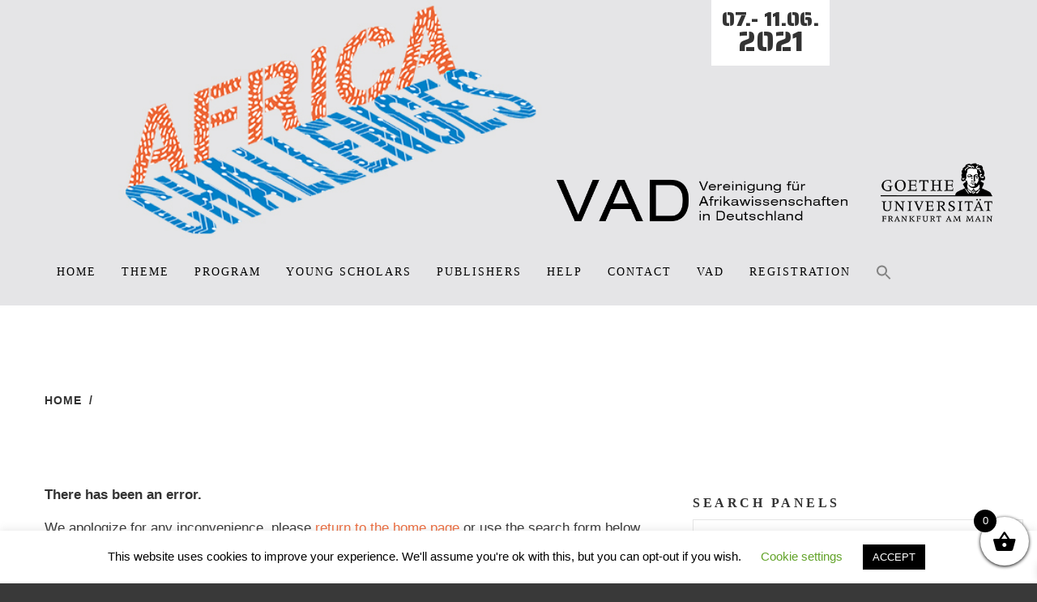

--- FILE ---
content_type: text/css
request_url: https://vad-africachallenges.de/wp-content/themes/VAD/style.css
body_size: -34
content:
/*--
    Theme Name: VAD-african-connections
    Theme URI: http://info.template-help.com/help/
    Description: A theme for Wordpress 4.4.x
    Author: Template_Help.com
    Author URI: http://info.template-help.com/help/
    Template: CherryFramework
    Version: 3.1.5
--*/

/* ----------------------------------------
	Please, You may put custom CSS here
---------------------------------------- */


--- FILE ---
content_type: text/css
request_url: https://vad-africachallenges.de/wp-content/themes/VAD/main-style.css
body_size: 6434
content:
@import url("../CherryFramework/style.css");
body { background:#393939; }
@media (max-width: 767px) {
	body { padding:0; }
}
.main-holder input[type="text"], .main-holder input[type="email"], .main-holder textarea {
	background:#fff;
	min-height:20px;
	margin:0;
	padding:12px 18px 12px 18px !important;
	border:1px solid #e5e5e5 !important;
	-webkit-border-radius:0;
	-moz-border-radius:0;
	border-radius:0;
	-webkit-box-shadow:none;
	-moz-box-shadow:none;
	box-shadow:none;
	resize:none;
	font-family:'Roboto', sans-serif;
	font-size:14px;
	font-weight:400;
	color:#ccc !important;
}
html.ie8 .main-holder input[type="text"], html.ie8 .main-holder input[type="email"], html.ie8 .main-holder textarea { line-height:20px; }
.main-holder input[type="submit"], .main-holder input[type="reset"] {
	background:url(images/line.gif) repeat-x 0% 80%;
	height:46px;
	margin:0 15px 0 0;
	padding:0;
	letter-spacing:1.5px;
	border:none;
	-webkit-border-radius:0;
	-moz-border-radius:0;
	border-radius:0;
	-webkit-box-shadow:none;
	-moz-box-shadow:none;
	box-shadow:none;
	-webkit-transition:0.4s;
	-moz-transition:0.4s;
	-o-transition:0.4s;
	transition:0.4s;
	font-family:'Roboto Condensed', sans-serif;
	font-size:14px;
	font-weight:400;
	text-shadow:none;
	text-transform:uppercase;
	color:#333;
}
.main-holder input[type="submit"]:focus, .main-holder input[type="reset"]:focus {
	background-position:0% 80%;
	-webkit-transition:0.4s;
	-moz-transition:0.4s;
	-o-transition:0.4s;
	transition:0.4s;
}
.main-holder input[type="submit"]:hover, .main-holder input[type="reset"]:hover {
	background-position:0% 22%;
	-webkit-transition:0.4s;
	-moz-transition:0.4s;
	-o-transition:0.4s;
	transition:0.4s;
}
@media (min-width: 980px) and (max-width: 1200px) {
	.main-holder .search-form input[type="text"] { width:175px; }
}
html.ie8 .main-holder .search-form input[type="text"] { width:175px; }
@media (min-width: 768px) and (max-width: 979px) {
	.main-holder .search-form input[type="text"] { width:100px; }
}
@media (max-width: 480px) {
	.main-holder .search-form input[type="text"] { width:150px; }
}
.main-holder .search-form input[type="submit"] { margin:0 0 0 15px; }
a {
	-webkit-transition:0.8s;
	-moz-transition:0.8s;
	-o-transition:0.8s;
	transition:0.8s;
}
a:hover {
	-webkit-transition:0.4s;
	-moz-transition:0.4s;
	-o-transition:0.4s;
	transition:0.4s;
	text-decoration:none;
}
h1 {
	position:relative;
	letter-spacing:3.5px;
	text-transform:uppercase;
}
h1:before {
	background:#333;
	display:block;
	width:100px;
	height:6px;
	overflow:hidden;
	position:absolute;
	top:-27px;
	left:1px;
	content:'';
}
h1 a {
	text-decoration:none;
	color:#333;
}
h1 a:before {
	background:#333;
	display:block;
	width:100px;
	height:6px;
	overflow:hidden;
	pointer-events:none;
	-webkit-transition:0.8s;
	-moz-transition:0.8s;
	-o-transition:0.8s;
	transition:0.8s;
	position:absolute;
	top:-27px;
	left:1px;
	content:'';
}
h1 a:focus {
	text-decoration:none;
	color:#333;
}
h1 a:focus:before {
	background:#333;
	-webkit-transition:0.4s;
	-moz-transition:0.4s;
	-o-transition:0.4s;
	transition:0.4s;
}
h1 a:hover {
	text-decoration:none;
	color:#e8be6c;
}
h1 a:hover:before {
	background:#e8be6c;
	-webkit-transition:0.4s;
	-moz-transition:0.4s;
	-o-transition:0.4s;
	transition:0.4s;
}
h2 {
	position:relative;
	margin-bottom:26px;
	letter-spacing:3.5px;
	text-transform:uppercase;
}
@media (max-width: 767px) {
	h2 {
		margin-top:60px;
		letter-spacing:2px;
	}
}
h2:before {
	background:#333;
	display:block;
	width:100px;
	height:6px;
	overflow:hidden;
	position:absolute;
	top:-27px;
	left:1px;
	content:'';
}
h2 a {
	text-decoration:none;
	color:#333;
}
h2 a:before {
	background:#333;
	display:block;
	width:100px;
	height:6px;
	overflow:hidden;
	pointer-events:none;
	-webkit-transition:0.8s;
	-moz-transition:0.8s;
	-o-transition:0.8s;
	transition:0.8s;
	position:absolute;
	top:-27px;
	left:1px;
	content:'';
}
h2 a:focus {
	text-decoration:none;
	color:#333;
}
h2 a:focus:before {
	background:#333;
	-webkit-transition:0.4s;
	-moz-transition:0.4s;
	-o-transition:0.4s;
	transition:0.4s;
}
h2 a:hover {
	text-decoration:none;
	color:#e8be6c;
}
h2 a:hover:before {
	background:#e8be6c;
	-webkit-transition:0.4s;
	-moz-transition:0.4s;
	-o-transition:0.4s;
	transition:0.4s;
}
h2 strong { font-weight:700; }
@media (min-width: 768px) and (max-width: 979px) {
	h2 strong {
		display:block;
		line-height:38px;
		font-size:38px;
	}
}
@media (max-width: 480px) {
	h2 strong {
		display:block;
		line-height:34px;
		font-size:34px;
	}
}
h3 {
	position:relative;
	letter-spacing:3.5px;
	text-transform:uppercase;
}
h3:before {
	background:#333;
	display:block;
	width:100px;
	height:6px;
	overflow:hidden;
	position:absolute;
	top:-27px;
	left:1px;
	content:'';
}
h3 a {
	text-decoration:none;
	color:#333;
}
h3 a:before {
	background:#333;
	display:block;
	width:100px;
	height:6px;
	overflow:hidden;
	pointer-events:none;
	-webkit-transition:0.8s;
	-moz-transition:0.8s;
	-o-transition:0.8s;
	transition:0.8s;
	position:absolute;
	top:-27px;
	left:1px;
	content:'';
}
h3 a:focus {
	text-decoration:none;
	color:#333;
}
h3 a:focus:before {
	background:#333;
	-webkit-transition:0.4s;
	-moz-transition:0.4s;
	-o-transition:0.4s;
	transition:0.4s;
}
h3 a:hover {
	text-decoration:none;
	color:#e8be6c;
}
h3 a:hover:before {
	background:#e8be6c;
	-webkit-transition:0.4s;
	-moz-transition:0.4s;
	-o-transition:0.4s;
	transition:0.4s;
}
h4 {
	margin-bottom:21px;
	letter-spacing:2px;
	text-transform:uppercase;
}
h4 a {
	text-decoration:none;
	color:#fff;
}
h4 a:focus {
	text-decoration:none;
	color:#fff;
}
h4 a:hover {
	text-decoration:none;
	color:#e8be6c;
}
h5 {
	letter-spacing:2px;
	text-transform:uppercase;
}
h5 a {
	text-decoration:none;
	color:#fff;
}
h5 a:focus {
	text-decoration:none;
	color:#fff;
}
h5 a:hover {
	text-decoration:none;
	color:#333;
}
h5 strong {
	display:block;
	line-height:30px;
	font-family:'Roboto Condensed', sans-serif;
	font-size:24px;
	font-weight:700;
	text-transform:uppercase;
	color:#cfcfcf;
}
@media (max-width: 767px) {
	h5 strong {
		letter-spacing:1px;
		line-height:24px;
		font-size:18px;
	}
}
p { margin:0 0 20px 0; }
img.alignleft { margin-right:24px; }
@media (max-width: 767px) {
	img.alignleft { max-width:50%; }
}
img.alignnone { margin-bottom:25px; }
@media (max-width: 767px) {
	img.alignnone {
		float:left;
		max-width:50%;
		margin:5px 20px 5px 0;
	}
}
.header {
	background:url(images/header.jpg) no-repeat 50% 0%;
	background-attachment:fixed;
	margin:0;
	padding:99px 0 0 0;
	border:none;
}
@media (max-width: 767px) {
	.header { padding:20px 20px 20px 20px; }
}
.header .search-form { margin:40px 0 0 0; }
.header .search-form form {
	background:#e8be6c;
	padding:0 18px 0 0;
}
.header .logo { margin:0 0 119px 0; }
@media (min-width: 768px) and (max-width: 979px) {
	.header .logo { width:100%; }
}
@media (max-width: 767px) {
	.header .logo { margin:0 0 40px 0; }
}
.header .logo img { margin:0 0 3px 0; }
.header .logo .logo_h__txt {
	margin:53px 0 -1px 0;
	letter-spacing:3px;
	text-transform:uppercase;
}
.header .logo .logo_h__txt:before { display:none; }
.header .logo .logo_h__txt a { text-decoration:none; }
.header .logo .logo_h__txt a:before { display:none; }
.header .logo .logo_h__txt a:focus {
	text-decoration:none;
	color:#fff;
}
.header .logo .logo_h__txt a:hover {
	text-decoration:none;
	color:#fff;
}
.header .logo .logo_tagline {
	position:relative;
	margin:0;
	padding:0 0 0 2px;
	letter-spacing:2px;
	line-height:20px;
	font-family:'Roboto Condensed', sans-serif;
	font-size:14px;
	font-weight:700;
	text-transform:uppercase;
	color:#fff;
}
.header .logo .logo_tagline:before {
	background:#fff;
	display:block;
	width:70px;
	height:6px;
	overflow:hidden;
	position:absolute;
	left:1px;
	bottom:-14px;
	content:'';
}
.header .nav__primary { margin:0; }
.header .nav__primary.isStuck {
	background:#334878;
	z-index:999;
}
.header .nav__primary.isStuck:before {
	background:#334878;
	width:10000px;
	height:47px;
	position:absolute;
	top:0;
	right:auto;
	bottom:0;
	left:-9999px;
	z-index:-1;
	content:'';
}
.header .nav__primary.isStuck:after {
	background:#334878;
	width:10000px;
	height:47px;
	position:absolute;
	top:0;
	right:auto;
	bottom:0;
	right:-9999px;
	z-index:-1;
	content:'';
}
.header .nav__primary .select-menu { font-size:13px; }
.header .nav__primary .sf-menu { float:none; }
.header .nav__primary .sf-menu ul {
	background:#fff;
	width:150px;
	padding:15px 0 15px 0;
	-webkit-box-shadow:0 0 5px rgba(0,0,0,0.5);
	-moz-box-shadow:0 0 5px rgba(0,0,0,0.5);
	box-shadow:0 0 5px rgba(0,0,0,0.5);
}
.header .nav__primary .sf-menu > li {
	background:none;
	margin:0 0 0 1px;
}
.header .nav__primary .sf-menu > li:first-child { margin:0; }
.header .nav__primary .sf-menu > li > a {
	padding:2px 40px 25px 40px;
	position:relative;
	-webkit-transition:0.8s;
	-moz-transition:0.8s;
	-o-transition:0.8s;
	transition:0.8s;
	border:none;
	letter-spacing:2px;
	text-transform:uppercase;
}
.header .nav__primary .sf-menu > li > a:before {
	background:#fff;
	display:block;
	-webkit-transition:0.8s;
	-moz-transition:0.8s;
	-o-transition:0.8s;
	transition:0.8s;
	position:absolute;
	top:100%;
	right:0;
	bottom:0;
	left:0;
	z-index:-1;
	content:'';
}
.header .nav__primary .sf-menu > li li {
	background:none;
	margin:1px 0 0 0;
}
.header .nav__primary .sf-menu > li li:first-child { margin:0; }
.header .nav__primary .sf-menu > li li a {
	padding:5px 10px;
	border:none;
	text-decoration:none;
	color:#696969;
}
.header .nav__primary .sf-menu > li li .sf-sub-indicator { display:none !important; }
.header .nav__primary .sf-menu li:hover ul, .header .nav__primary .sf-menu li.sfHover ul {
	margin:0 0 0 -75px;
	top:60px;
	left:50%;
}
.header .nav__primary ul.sf-menu li li:hover ul, .header .nav__primary ul.sf-menu li li.sfHover ul {
	margin:0;
	top:-15px;
	left:160px;
}
.header .nav__primary .sf-menu > li > a:hover, .header .nav__primary .sf-menu > li.sfHover> a, .header .nav__primary .sf-menu > li.current-menu-item > a, .header .nav__primary .sf-menu > li.current_page_item > a {
	background:none;
	padding-top:13px;
	padding-bottom:14px;
	-webkit-transition:0.4s;
	-moz-transition:0.4s;
	-o-transition:0.4s;
	transition:0.4s;
	color:#333;
}
.header .nav__primary .sf-menu > li > a:hover:before, .header .nav__primary .sf-menu > li.sfHover> a:before, .header .nav__primary .sf-menu > li.current-menu-item > a:before, .header .nav__primary .sf-menu > li.current_page_item > a:before {
	top:0;
	-webkit-transition:0.4s;
	-moz-transition:0.4s;
	-o-transition:0.4s;
	transition:0.4s;
}
.header .nav__primary .sf-menu li li > a:hover, .header .nav__primary .sf-menu li li.sfHover > a, .header .nav__primary .sf-menu li li.current-menu-item > a, .header .nav__primary .sf-menu li li.current_page_item > a {
	background:#5c5c5c;
	color:#fff;
}
.header .nav__primary .sf-sub-indicator {
	margin:0 -5px 0 0;
	top:23px;
	right:50%;
	z-index:-1;
}
.content-holder {
	background:#fff;
	overflow:hidden;
	margin:0;
	padding:96px 0 67px 0;
}
@media (max-width: 767px) {
	.content-holder { padding:96px 20px 67px 20px; }
}
body.home .content-holder { padding:85px 0 0 0; }
@media (max-width: 767px) {
	body.home .content-holder { padding:85px 20px 0 20px; }
}
#sidebar h3 { margin-bottom:26px; }
@media (min-width: 980px) and (max-width: 1200px) {
	#sidebar h3 {
		word-wrap:break-word;
		-webkit-hyphens:auto;
		-moz-hyphens:auto;
		-ms-hyphens:auto;
		-o-hyphens:auto;
		hyphens:auto;
	}
}
html.ie8 #sidebar h3 {
	word-wrap:break-word;
	-webkit-hyphens:auto;
	-moz-hyphens:auto;
	-ms-hyphens:auto;
	-o-hyphens:auto;
	hyphens:auto;
}
@media (min-width: 768px) and (max-width: 979px) {
	#sidebar h3 {
		word-wrap:break-word;
		-webkit-hyphens:auto;
		-moz-hyphens:auto;
		-ms-hyphens:auto;
		-o-hyphens:auto;
		hyphens:auto;
	}
}
@media (max-width: 767px) {
	#sidebar h3 {
		word-wrap:break-word;
		-webkit-hyphens:auto;
		-moz-hyphens:auto;
		-ms-hyphens:auto;
		-o-hyphens:auto;
		hyphens:auto;
	}
}
#sidebar .widget { margin:96px 0 0 0; }
#sidebar .widget:first-child { margin:0; }
#sidebar ul {
	margin:0;
	padding:0;
}
@media (min-width: 1200px) {
	#sidebar ul { margin-right:-5px; }
}
#sidebar ul li {
	position:relative;
	margin:16px 0 0 0;
	padding:0 0 0 17px;
	list-style:none;
	line-height:20px;
	font-size:14px;
	color:#5d5d5d;
}
#sidebar ul li:first-child { margin:0; }
#sidebar ul li:before {
	background:url(images/marker.gif) no-repeat 0% 0%;
	display:block;
	width:4px;
	height:7px;
	overflow:hidden;
	position:absolute;
	top:8px;
	left:0;
	content:'';
}
#sidebar ul li a {
	text-decoration:none;
	color:#5d5d5d;
}
#sidebar ul li a:focus {
	text-decoration:none;
	color:#5d5d5d;
}
#sidebar ul li a:hover {
	text-decoration:none;
	color:#5d5d5d;
}
#sidebar ul li a:hover:before {
	-webkit-transition:0.4s;
	-moz-transition:0.4s;
	-o-transition:0.4s;
	transition:0.4s;
	left:5px;
}
#sidebar ul li a:before {
	background:url(images/marker.gif) no-repeat 0% 0%;
	display:block;
	width:4px;
	height:7px;
	overflow:hidden;
	-webkit-transition:0.8s;
	-moz-transition:0.8s;
	-o-transition:0.8s;
	transition:0.8s;
	position:absolute;
	top:8px;
	left:0;
	content:'';
}
#sidebar ul li ul { padding:16px 0 0 0; }
#sidebar ul.comments-custom { padding:6px 0 0 0; }
#sidebar ul.comments-custom li {
	margin:23px 0 0 0;
	padding:0;
}
#sidebar ul.comments-custom li:first-child { margin:0; }
#sidebar ul.comments-custom li:before { display:none; }
#sidebar ul.comments-custom li a:before { display:none; }
#sidebar ul.comments-custom li .thumbnail { margin:6px 20px 5px 0; }
#sidebar ul.comments-custom li .meta_format { margin:0; }
#sidebar ul.comments-custom li h4 {
	margin:0 0 7px 0;
	letter-spacing:normal;
	line-height:20px;
	font-family:'Roboto', sans-serif;
	font-size:14px;
	font-weight:400;
	text-transform:none;
	color:#333;
}
#sidebar ul.comments-custom li .clear { display:none; }
#sidebar ul.comments-custom li .comments-custom_txt {
	overflow:hidden;
	margin:0;
	padding:0;
	border:none;
	color:#ccc;
}
#sidebar ul.comments-custom li .comments-custom_txt a {
	text-decoration:none;
	color:#ccc;
}
#sidebar ul.comments-custom li .comments-custom_txt a:focus {
	text-decoration:none;
	color:#ccc;
}
#sidebar ul.comments-custom li .comments-custom_txt a:hover {
	text-decoration:none;
	color:#333;
}
#sidebar #wp-calendar caption { color:#333; }
#sidebar #wp-calendar thead tr th { color:#333; }
body.home address {
	background:url(images/icon_logo.png) no-repeat 0% 17px;
	width:100%;
	min-height:73px;
	overflow:hidden;
	margin:0;
	padding:13px 0 7px 68px;
	-webkit-box-sizing:border-box;
	-moz-box-sizing:border-box;
	box-sizing:border-box;
}
@media (max-width: 767px) {
	body.home address { padding-bottom:50px; }
}
body.home address p {
	float:left;
	margin:0 0 0 30px;
}
body.home address p br { display:none; }
body.home address strong {
	display:block;
	margin:-3px 0 3px 0;
	letter-spacing:2px;
	line-height:30px;
	font-family:'Roboto Condensed', sans-serif;
	font-size:24px;
	font-weight:700;
	text-transform:uppercase;
	color:#333;
}
html.ie8 body.home address strong {
	line-height:26px;
	font-size:20px;
}
body.home address em {
	display:block;
	padding:0;
	letter-spacing:1.5px;
	line-height:18px;
	font-family:'Roboto Condensed', sans-serif;
	font-size:14px;
	font-weight:700;
	font-style:normal;
	text-transform:uppercase;
	color:#333;
}
html.ie8 body.home address em {
	line-height:16px;
	font-size:12px;
}
ul.list_1 {
	margin:-17px 0 13px 0 !important;
	padding:0;
}
ul.list_1 li {
	background:#829c53;
	float:left;
	width:50%;
	margin:0;
	padding:0;
	text-align:center;
}
ul.list_1 li .post_block a {
	display:block;
	position:relative;
	height:212px;
	padding:62px 20px 20px 20px;
	-webkit-box-sizing:border-box;
	-moz-box-sizing:border-box;
	box-sizing:border-box;
	-webkit-transition:0.8s;
	-moz-transition:0.8s;
	-o-transition:0.8s;
	transition:0.8s;
}
ul.list_1 li .post_block a:before {
	background:#4a4a4a;
	display:block;
	-webkit-transition:0.8s;
	-moz-transition:0.8s;
	-o-transition:0.8s;
	transition:0.8s;
	position:absolute;
	top:0;
	right:0;
	bottom:100%;
	left:0;
	content:'';
}
@media (min-width: 1200px) {
	ul.list_1 li .post_block a {
		padding-right:62px;
		padding-left:62px;
	}
}
@media (min-width: 980px) and (max-width: 1200px) {
	ul.list_1 li .post_block a {
		padding-right:50px;
		padding-left:50px;
	}
}
html.ie8 ul.list_1 li .post_block a {
	padding-right:50px;
	padding-left:50px;
}
@media (max-width: 480px) {
	ul.list_1 li .post_block a {
		padding-right:15px;
		padding-left:15px;
	}
}
ul.list_1 li .post_block a:hover {
	-webkit-box-shadow:inset 0 0 10px rgba(0,0,0,0.5);
	-moz-box-shadow:inset 0 0 10px rgba(0,0,0,0.5);
	box-shadow:inset 0 0 10px rgba(0,0,0,0.5);
	-webkit-transition:0.4s;
	-moz-transition:0.4s;
	-o-transition:0.4s;
	transition:0.4s;
}
ul.list_1 li .post_block a:hover:before {
	-webkit-box-shadow:inset 0 0 10px rgba(0,0,0,0.5);
	-moz-box-shadow:inset 0 0 10px rgba(0,0,0,0.5);
	box-shadow:inset 0 0 10px rgba(0,0,0,0.5);
	-webkit-transition:0.4s;
	-moz-transition:0.4s;
	-o-transition:0.4s;
	transition:0.4s;
	bottom:0;
}
ul.list_1 li .post_block a:hover .thumbnail img {
	transform:rotateY(360deg);
	-webkit-transform:rotateY(360deg);
	-webkit-transition:0.8s;
	-moz-transition:0.8s;
	-o-transition:0.8s;
	transition:0.8s;
}
ul.list_1 li:nth-child(2n) { background:#334878; }
ul.list_1 li:nth-child(3n) { background:#5da7f0; }
ul.list_1 li:nth-child(4n) { background:#e8be6c; }
ul.list_1 li.item_2 { background:#334878; }
ul.list_1 li.item_3 { background:#5da7f0; }
ul.list_1 li.item_4 { background:#e8be6c; }
ul.list_1 li .thumbnail {
	background:none;
	display:inline-block;
	float:none;
	min-height:35px;
	margin:0 0 10px 0;
	vertical-align:top;
}
ul.list_1 li .thumbnail img {
	-webkit-transition:0.8s;
	-moz-transition:0.8s;
	-o-transition:0.8s;
	transition:0.8s;
}
ul.list_1 li h5 {
	position:relative;
	margin:0;
}
@media (min-width: 1200px) {
	ul.list_1 li h5 { padding:0 20px; }
}
@media (max-width: 480px) {
	ul.list_1 li h5 { letter-spacing:1px; }
}
ul.list_1 li h5 a {
	display:inline-block;
	position:relative;
	vertical-align:top;
}
ul.list_1 li h5 a:focus {
	text-decoration:none;
	color:#fff;
}
ul.list_1 li h5 a:hover {
	text-decoration:none;
	color:#fff;
}
.thumbnail {
	padding:0;
	border:none;
	-webkit-border-radius:0;
	-moz-border-radius:0;
	border-radius:0;
	-webkit-box-shadow:none;
	-moz-box-shadow:none;
	box-shadow:none;
}
a.btn-info {
	background:none;
	position:relative;
	float:right;
	margin:0 0 11px 0;
	padding:0;
	border:none;
	-webkit-border-radius:0;
	-moz-border-radius:0;
	border-radius:0;
	-webkit-box-shadow:none;
	-moz-box-shadow:none;
	box-shadow:none;
	-webkit-transition:0.8s;
	-moz-transition:0.8s;
	-o-transition:0.8s;
	transition:0.8s;
	letter-spacing:2px;
	line-height:20px;
	font-family:'Roboto Condensed', sans-serif;
	font-size:14px;
	font-weight:400;
	text-transform:uppercase;
	text-shadow:none;
	text-decoration:none;
	color:#333;
}
a.btn-info:before {
	background:#3f3f3f;
	display:block;
	height:4px;
	overflow:hidden;
	-webkit-transition:0.8s;
	-moz-transition:0.8s;
	-o-transition:0.8s;
	transition:0.8s;
	pointer-events:none;
	position:absolute;
	top:auto;
	right:0;
	bottom:-7px;
	left:0;
	content:'';
}
a.btn-info:after {
	background:#e8be6c;
	display:block;
	height:4px;
	overflow:hidden;
	-webkit-transition:0.8s;
	-moz-transition:0.8s;
	-o-transition:0.8s;
	transition:0.8s;
	pointer-events:none;
	position:absolute;
	top:auto;
	right:0;
	bottom:-7px;
	left:100%;
	content:'';
}
a.btn-info:hover {
	background:none;
	-webkit-box-shadow:none;
	-moz-box-shadow:none;
	box-shadow:none;
	-webkit-transition:0.4s;
	-moz-transition:0.4s;
	-o-transition:0.4s;
	transition:0.4s;
	text-decoration:none;
	color:#e8be6c;
}
a.btn-info:hover:before {
	-webkit-transition:0.4s;
	-moz-transition:0.4s;
	-o-transition:0.4s;
	transition:0.4s;
	right:100%;
}
a.btn-info:hover:after {
	-webkit-transition:0.4s;
	-moz-transition:0.4s;
	-o-transition:0.4s;
	transition:0.4s;
	left:0;
}
.spacer { height:46px; }
.content_box {
	background:#333;
	margin:25px 0 0 0;
	padding:61px 0 120px 0;
}
.content_box:before, .content_box:after { background:#333; }
.content_box.box {
	margin:0 0 -67px 0;
	padding:86px 0 67px 0;
	color:#8a8a8a;
}
.content_box.box h2 { color:#fff; }
.content_box.box h2:before { background:#555; }
.content_box.box .spacer { height:51px; }
.service-box {
	background:none;
	margin:0 0 45px 0;
	padding:0;
	border:none;
	-webkit-border-radius:0;
	-moz-border-radius:0;
	border-radius:0;
	-webkit-box-shadow:none;
	-moz-box-shadow:none;
	box-shadow:none;
}
.service-box:hover h2 a {
	text-decoration:none;
	color:#716e6e;
}
.service-box:hover h5 a {
	text-decoration:none;
	color:#716e6e;
}
.service-box h2 {
	float:left;
	margin:8px 28px 0 0;
	padding:9px 0 0 0;
	line-height:48px;
	font-size:48px;
	color:#fff;
}
.service-box h2:before {
	background:#555;
	height:6px;
	overflow:hidden;
	position:absolute;
	top:0;
	right:0;
	left:0;
	content:'';
}
.service-box h2 a {
	text-decoration:none;
	color:#fff;
}
.service-box h2 a:focus {
	text-decoration:none;
	color:#fff;
}
.service-box h2 a:hover {
	text-decoration:none;
	color:#716e6e;
}
.service-box h5 {
	margin:0;
	line-height:30px;
	font-size:24px;
	font-weight:400;
	text-transform:uppercase;
	color:#fff;
}
@media (min-width: 1200px) {
	.service-box h5 { padding:0 80px 0 0; }
}
@media (min-width: 768px) and (max-width: 979px) {
	.service-box h5 {
		padding:4px 0 0 0;
		line-height:24px;
		font-size:18px;
	}
}
.service-box h5 a {
	text-decoration:none;
	color:#fff;
}
.service-box h5 a:focus {
	text-decoration:none;
	color:#fff;
}
.service-box h5 a:hover {
	text-decoration:none;
	color:#716e6e;
}
.service-box .service-box_txt {
	overflow:hidden;
	padding:19px 0 0 0;
}
@media (min-width: 768px) and (max-width: 979px) {
	.service-box .service-box_txt {
		overflow:visible;
		margin:0;
	}
}
@media (max-width: 767px) {
	.service-box .service-box_txt { margin:0; }
}
@media (min-width: 980px) and (max-width: 1200px) {
	.carousel-wrap { max-width:939px; }
}
html.ie8 .carousel-wrap { max-width:939px; }
@media (min-width: 768px) and (max-width: 979px) {
	.carousel-wrap { max-width:723px; }
}
@media (max-width: 320px) {
	.carousel-wrap { max-width:279px; }
}
.carousel-wrap.list_2 h2 {
	background:#fff;
	position:relative;
	margin:0;
	padding:27px 20px 29px 20px;
	letter-spacing:2.5px;
	line-height:24px;
	font-size:24px;
	text-align:center;
	color:#333;
}
.carousel-wrap.list_2 h2:before {
	background:url(images/title_corner.png) no-repeat 0% 0%;
	display:block;
	width:20px;
	height:10px;
	overflow:hidden;
	margin:0 0 0 -10px;
	position:absolute;
	top:0;
	left:50%;
	content:'';
}
.carousel-wrap.list_2 ul li { position:relative; }
.carousel-wrap.list_2 ul li:nth-child(3n) .featured-thumbnail {
	vertical-align:top;
	position:absolute;
	top:auto;
	right:0;
	bottom:-362px;
	left:0;
}
@media (min-width: 980px) and (max-width: 1200px) {
	.carousel-wrap.list_2 ul li:nth-child(3n) .featured-thumbnail {
		top:271px !important;
		bottom:auto !important;
	}
}
html.ie8 .carousel-wrap.list_2 ul li:nth-child(3n) .featured-thumbnail {
	top:271px !important;
	bottom:auto !important;
}
@media (min-width: 768px) and (max-width: 979px) {
	.carousel-wrap.list_2 ul li:nth-child(3n) .featured-thumbnail {
		top:204px !important;
		bottom:auto !important;
	}
}
@media (max-width: 767px) {
	.carousel-wrap.list_2 ul li:nth-child(3n) .featured-thumbnail {
		position:relative;
		top:auto !important;
		right:auto;
		bottom:auto;
		left:auto;
	}
}
.carousel-wrap.list_2 ul li:nth-child(3n) .featured-thumbnail:before {
	background:url(images/corner_3.png) repeat-x 50% 0%;
	top:0;
	bottom:auto;
}
@media (max-width: 767px) {
	.carousel-wrap.list_2 ul li:nth-child(3n) .featured-thumbnail:before {
		background:url(images/corner_3_rotate.png) repeat-x 50% 0%;
		top:auto;
		bottom:0;
	}
}
.carousel-wrap.list_2 ul li:nth-child(3n) .desc {
	background:#829c53;
	height:244px;
	padding-top:78px;
}
.carousel-wrap.list_2 ul li.item_1 .featured-thumbnail {
	position:absolute;
	top:auto;
	right:0;
	bottom:-362px;
	left:0;
}
@media (min-width: 980px) and (max-width: 1200px) {
	.carousel-wrap.list_2 ul li.item_1 .featured-thumbnail { bottom:-291px; }
}
html.ie8 .carousel-wrap.list_2 ul li.item_1 .featured-thumbnail { bottom:-291px; }
@media (min-width: 768px) and (max-width: 979px) {
	.carousel-wrap.list_2 ul li.item_1 .featured-thumbnail { bottom:-224px; }
}
@media (max-width: 767px) {
	.carousel-wrap.list_2 ul li.item_1 .featured-thumbnail {
		position:relative;
		top:auto;
		right:auto;
		bottom:auto;
		left:auto;
	}
}
.carousel-wrap.list_2 ul li.item_1 .featured-thumbnail:before {
	background:url(images/corner_3.png) repeat-x 50% 0%;
	top:0;
	bottom:auto;
}
@media (max-width: 767px) {
	.carousel-wrap.list_2 ul li.item_1 .featured-thumbnail:before {
		background:url(images/corner_3_rotate.png) repeat-x 50% 0%;
		top:auto;
		bottom:0;
	}
}
.carousel-wrap.list_2 ul li.item_1 .desc {
	background:#829c53;
	height:244px;
	padding-top:78px;
}
.carousel-wrap.list_2 ul li:nth-child(3n-2) .featured-thumbnail {
	position:absolute;
	top:auto;
	right:0;
	bottom:-362px;
	left:0;
}
@media (min-width: 980px) and (max-width: 1200px) {
	.carousel-wrap.list_2 ul li:nth-child(3n-2) .featured-thumbnail {
		top:271px !important;
		bottom:auto !important;
	}
}
html.ie8 .carousel-wrap.list_2 ul li:nth-child(3n-2) .featured-thumbnail {
	top:271px !important;
	bottom:auto !important;
}
@media (min-width: 768px) and (max-width: 979px) {
	.carousel-wrap.list_2 ul li:nth-child(3n-2) .featured-thumbnail {
		top:204px !important;
		bottom:auto !important;
	}
}
@media (max-width: 767px) {
	.carousel-wrap.list_2 ul li:nth-child(3n-2) .featured-thumbnail {
		position:relative;
		top:auto !important;
		right:auto;
		bottom:auto;
		left:auto;
	}
}
.carousel-wrap.list_2 ul li:nth-child(3n-2) .featured-thumbnail:before {
	background:url(images/corner_1.png) repeat-x 50% 0%;
	top:0;
	bottom:auto;
}
@media (max-width: 767px) {
	.carousel-wrap.list_2 ul li:nth-child(3n-2) .featured-thumbnail:before {
		background:url(images/corner_1_rotate.png) repeat-x 50% 0%;
		top:auto;
		bottom:0;
	}
}
.carousel-wrap.list_2 ul li:nth-child(3n-2) .desc {
	background:#5da7f0;
	height:244px;
	overflow:hidden;
	padding-top:78px;
}
.carousel-wrap.list_2 ul li.item_2 .featured-thumbnail {
	position:absolute;
	top:auto;
	right:0;
	bottom:-362px;
	left:0;
}
@media (min-width: 980px) and (max-width: 1200px) {
	.carousel-wrap.list_2 ul li.item_2 .featured-thumbnail { bottom:-291px; }
}
html.ie8 .carousel-wrap.list_2 ul li.item_2 .featured-thumbnail { bottom:-291px; }
@media (min-width: 768px) and (max-width: 979px) {
	.carousel-wrap.list_2 ul li.item_2 .featured-thumbnail { bottom:-224px; }
}
@media (max-width: 767px) {
	.carousel-wrap.list_2 ul li.item_2 .featured-thumbnail {
		position:relative;
		top:auto;
		right:auto;
		bottom:auto;
		left:auto;
	}
}
.carousel-wrap.list_2 ul li.item_2 .featured-thumbnail:before {
	background:url(images/corner_1.png) repeat-x 50% 0%;
	top:0;
	bottom:auto;
}
@media (max-width: 767px) {
	.carousel-wrap.list_2 ul li.item_2 .featured-thumbnail:before {
		background:url(images/corner_1_rotate.png) repeat-x 50% 0%;
		top:auto;
		bottom:0;
	}
}
.carousel-wrap.list_2 ul li.item_2 .desc {
	background:#5da7f0;
	height:244px;
	overflow:hidden;
	padding-top:78px;
}
.carousel-wrap.list_2 ul li .featured-thumbnail {
	position:relative;
	margin:0;
}
html.ie8 .carousel-wrap.list_2 ul li .featured-thumbnail { z-index:99; }
.carousel-wrap.list_2 ul li .featured-thumbnail:before {
	background:url(images/corner_2.png) repeat-x 50% 0%;
	display:block;
	height:10px;
	position:absolute;
	right:0;
	bottom:0;
	left:0;
	z-index:99;
	content:'';
}
html.ie8 .carousel-wrap.list_2 ul li .featured-thumbnail:before { z-index:999; }
html.ie8 .carousel-wrap.list_2 ul li .featured-thumbnail a {
	position:relative;
	z-index:-1;
}
.carousel-wrap.list_2 ul li .featured-thumbnail a:before {
	background:url(images/black-opacity-60.png) repeat 50% 50%;
	display:block;
	-webkit-transition:0.8s;
	-moz-transition:0.8s;
	-o-transition:0.8s;
	transition:0.8s;
	position:absolute;
	top:50%;
	right:50%;
	bottom:50%;
	left:50%;
	content:'';
}
.carousel-wrap.list_2 ul li .featured-thumbnail a:after {
	display:block;
	width:50px;
	height:50px;
	margin:-25px 0 0 -25px;
	-webkit-transition:0.8s;
	-moz-transition:0.8s;
	-o-transition:0.8s;
	transition:0.8s;
	line-height:50px;
	font-family:FontAwesome;
	font-size:0;
	text-align:center;
	color:#fff;
	position:absolute;
	top:50%;
	left:50%;
	content:'\f08e';
}
.carousel-wrap.list_2 ul li .featured-thumbnail a:hover:before {
	-webkit-transition:0.4s;
	-moz-transition:0.4s;
	-o-transition:0.4s;
	transition:0.4s;
	top:0;
	right:0;
	bottom:0;
	left:0;
}
.carousel-wrap.list_2 ul li .featured-thumbnail a:hover:after {
	-webkit-transition:0.4s;
	-moz-transition:0.4s;
	-o-transition:0.4s;
	transition:0.4s;
	font-size:40px;
}
html.ie8 .carousel-wrap.list_2 ul li .featured-thumbnail img {
	position:relative;
	z-index:1;
}
.carousel-wrap.list_2 ul li .desc {
	background:#e8be6c;
	height:254px;
	padding:68px 60px 20px 60px;
	text-align:center;
	color:#fff;
}
@media (min-width: 980px) and (max-width: 1200px) {
	.carousel-wrap.list_2 ul li .desc {
		height:211px !important;
		padding:40px 30px 20px 30px !important;
		font-size:13px;
	}
}
html.ie8 .carousel-wrap.list_2 ul li .desc {
	height:211px !important;
	padding:40px 30px 20px 30px !important;
}
@media (min-width: 768px) and (max-width: 979px) {
	.carousel-wrap.list_2 ul li .desc {
		height:144px !important;
		padding:30px 20px 30px 20px !important;
	}
}
@media (max-width: 767px) {
	.carousel-wrap.list_2 ul li .desc {
		height:auto !important;
		padding:30px 15px 30px 15px !important;
	}
}
@media (max-width: 480px) {
	.carousel-wrap.list_2 ul li .desc { padding:30px 10px 30px 10px !important; }
}
.carousel-wrap.list_2 ul li .desc:hover h5 a {
	-webkit-transition:0.4s;
	-moz-transition:0.4s;
	-o-transition:0.4s;
	transition:0.4s;
	text-decoration:none;
	color:#333;
}
.carousel-wrap.list_2 ul li .desc:hover h5 a:before { background:#333; }
.carousel-wrap.list_2 ul li .desc:hover a.btn-primary {
	-webkit-transition:0.4s;
	-moz-transition:0.4s;
	-o-transition:0.4s;
	transition:0.4s;
	text-decoration:none;
	color:#333;
}
.carousel-wrap.list_2 ul li .desc:hover a.btn-primary:before {
	background:#333;
	-webkit-transition:0.4s;
	-moz-transition:0.4s;
	-o-transition:0.4s;
	transition:0.4s;
}
.carousel-wrap.list_2 ul li .desc h5 {
	position:relative;
	margin:0 0 16px 0;
	word-wrap:break-word;
	-webkit-hyphens:none;
	-moz-hyphens:none;
	-ms-hyphens:none;
	-o-hyphens:none;
	hyphens:none;
	letter-spacing:3.5px;
	line-height:24px;
	font-family:'Roboto Condensed', sans-serif;
	font-size:18px;
	font-weight:400 !important;
	color:#fff;
}
@media (min-width: 1200px) {
	.carousel-wrap.list_2 ul li .desc h5 { padding:0 35px; }
}
@media (min-width: 980px) and (max-width: 1200px) {
	.carousel-wrap.list_2 ul li .desc h5 { padding:0 20px; }
}
html.ie8 .carousel-wrap.list_2 ul li .desc h5 { padding:0 20px; }
@media (min-width: 768px) and (max-width: 979px) {
	.carousel-wrap.list_2 ul li .desc h5 { margin:0 0 11px 0; }
}
@media (max-width: 767px) {
	.carousel-wrap.list_2 ul li .desc h5 {
		min-height:40px;
		letter-spacing:1px;
		line-height:20px;
		font-size:14px;
	}
}
@media (max-width: 480px) {
	.carousel-wrap.list_2 ul li .desc h5 {
		min-height:32px;
		margin:0 -5px 16px -5px;
		letter-spacing:normal;
		line-height:16px;
		font-size:11px;
	}
}
.carousel-wrap.list_2 ul li .desc h5 a {
	display:inline-block;
	position:relative;
	vertical-align:top;
	text-decoration:none;
	color:#fff;
}
.carousel-wrap.list_2 ul li .desc h5 a:before {
	background:#fff;
	width:68px;
	height:4px;
	overflow:hidden;
	margin:0 0 0 -34px;
	-webkit-transition:0.8s;
	-moz-transition:0.8s;
	-o-transition:0.8s;
	transition:0.8s;
	pointer-events:none;
	position:absolute;
	top:-16px;
	left:50%;
	content:'';
}
.carousel-wrap.list_2 ul li .desc h5 a:focus {
	-webkit-transition:0.4s;
	-moz-transition:0.4s;
	-o-transition:0.4s;
	transition:0.4s;
	text-decoration:none;
	color:#fff;
}
.carousel-wrap.list_2 ul li .desc h5 a:focus:before { background:#fff; }
.carousel-wrap.list_2 ul li .desc h5 a:hover {
	-webkit-transition:0.4s;
	-moz-transition:0.4s;
	-o-transition:0.4s;
	transition:0.4s;
	text-decoration:none;
	color:#333;
}
.carousel-wrap.list_2 ul li .desc h5 a:hover:before { background:#333; }
.carousel-wrap.list_2 ul li .desc .excerpt { margin:0 0 21px 0; }
html.ie8 .carousel-wrap.list_2 ul li .desc .excerpt { font-size:13px; }
@media (min-width: 768px) and (max-width: 979px) {
	.carousel-wrap.list_2 ul li .desc .excerpt {
		max-height:60px;
		overflow:hidden;
		margin:0 0 11px 0;
		font-size:13px;
	}
}
@media (max-width: 767px) {
	.carousel-wrap.list_2 ul li .desc .excerpt {
		max-height:80px;
		overflow:hidden;
		font-size:13px;
	}
}
@media (max-width: 480px) {
	.carousel-wrap.list_2 ul li .desc .excerpt { font-size:12px; }
}
.carousel-wrap.list_2 ul li .desc a.btn-primary {
	background:none;
	display:inline-block;
	position:relative;
	margin:0;
	padding:0;
	vertical-align:top;
	border:none;
	-webkit-border-radius:0;
	-moz-border-radius:0;
	border-radius:0;
	-webkit-box-shadow:none;
	-moz-box-shadow:none;
	box-shadow:none;
	letter-spacing:2px;
	line-height:18px;
	font-family:'Roboto Condensed', sans-serif;
	font-size:14px;
	font-weight:400;
	text-shadow:none;
	text-transform:uppercase;
	color:#fff;
}
@media (max-width: 480px) {
	.carousel-wrap.list_2 ul li .desc a.btn-primary {
		letter-spacing:1px;
		line-height:16px;
		font-size:12px;
	}
}
.carousel-wrap.list_2 ul li .desc a.btn-primary:before {
	background:#fff;
	width:68px;
	height:4px;
	overflow:hidden;
	margin:0 0 0 -34px;
	opacity:0.2;
	filter:alpha(opacity=20);
	-webkit-transition:0.8s;
	-moz-transition:0.8s;
	-o-transition:0.8s;
	transition:0.8s;
	pointer-events:none;
	position:absolute;
	top:auto;
	bottom:-9px;
	left:50%;
	content:'';
}
.carousel-wrap.list_2 ul li .desc a.btn-primary:after { display:none; }
.carousel-wrap.list_2 ul li .desc a.btn-primary:hover {
	-webkit-transition:0.4s;
	-moz-transition:0.4s;
	-o-transition:0.4s;
	transition:0.4s;
	text-decoration:none;
	color:#333;
}
.carousel-wrap.list_2 ul li .desc a.btn-primary:hover:before {
	background:#333;
	-webkit-transition:0.4s;
	-moz-transition:0.4s;
	-o-transition:0.4s;
	transition:0.4s;
}
.carousel-wrap.list_2 .es-nav {
	position:absolute;
	right:0;
	bottom:-22px;
}
.carousel-wrap.list_2 .es-nav .es-nav-next {
	background:#4a4a4a;
	display:block !important;
	width:67px;
	height:30px;
	overflow:hidden;
	margin:0;
	padding:0;
	opacity:1;
	filter:alpha(opacity=100);
	-webkit-transition:0.8s;
	-moz-transition:0.8s;
	-o-transition:0.8s;
	transition:0.8s;
	position:absolute;
	right:0;
	bottom:0;
}
.carousel-wrap.list_2 .es-nav .es-nav-next:before {
	background:url(images/next.png) no-repeat 50% 0%;
	display:block;
	-webkit-transition:0.8s;
	-moz-transition:0.8s;
	-o-transition:0.8s;
	transition:0.8s;
	position:absolute;
	top:0;
	right:0;
	bottom:0;
	left:0;
	content:'';
}
.carousel-wrap.list_2 .es-nav .es-nav-next:after {
	background:url(images/next_act.png) no-repeat 50% 0%;
	display:block;
	opacity:0;
	filter:alpha(opacity=0);
	-webkit-transition:0.8s;
	-moz-transition:0.8s;
	-o-transition:0.8s;
	transition:0.8s;
	position:absolute;
	top:0;
	right:0;
	bottom:0;
	left:0;
	content:'';
}
html.ie8 .carousel-wrap.list_2 .es-nav .es-nav-next:after { display:none; }
.carousel-wrap.list_2 .es-nav .es-nav-next:hover {
	background:#fff;
	-webkit-transition:0.4s;
	-moz-transition:0.4s;
	-o-transition:0.4s;
	transition:0.4s;
}
.carousel-wrap.list_2 .es-nav .es-nav-next:hover:before {
	-webkit-transition:0.4s;
	-moz-transition:0.4s;
	-o-transition:0.4s;
	transition:0.4s;
	opacity:0;
	filter:alpha(opacity=0);
}
.carousel-wrap.list_2 .es-nav .es-nav-next:hover:after {
	-webkit-transition:0.4s;
	-moz-transition:0.4s;
	-o-transition:0.4s;
	transition:0.4s;
	opacity:1;
	filter:alpha(opacity=100);
}
html.ie8 .carousel-wrap.list_2 .es-nav .es-nav-next:hover:after { display:block; }
.carousel-wrap.list_2 .es-nav .es-nav-prev {
	background:#4a4a4a;
	display:block !important;
	width:67px;
	height:30px;
	overflow:hidden;
	margin:0;
	padding:0;
	opacity:1;
	filter:alpha(opacity=100);
	-webkit-transition:0.8s;
	-moz-transition:0.8s;
	-o-transition:0.8s;
	transition:0.8s;
	position:absolute;
	right:67px;
	bottom:0;
}
.carousel-wrap.list_2 .es-nav .es-nav-prev:before {
	background:url(images/prev.png) no-repeat 50% 0%;
	display:block;
	-webkit-transition:0.8s;
	-moz-transition:0.8s;
	-o-transition:0.8s;
	transition:0.8s;
	position:absolute;
	top:0;
	right:0;
	bottom:0;
	left:0;
	content:'';
}
.carousel-wrap.list_2 .es-nav .es-nav-prev:after {
	background:url(images/prev_act.png) no-repeat 50% 0%;
	display:block;
	opacity:0;
	filter:alpha(opacity=0);
	-webkit-transition:0.8s;
	-moz-transition:0.8s;
	-o-transition:0.8s;
	transition:0.8s;
	position:absolute;
	top:0;
	right:0;
	bottom:0;
	left:0;
	content:'';
}
html.ie8 .carousel-wrap.list_2 .es-nav .es-nav-prev:after { display:none; }
.carousel-wrap.list_2 .es-nav .es-nav-prev:hover {
	background:#fff;
	-webkit-transition:0.4s;
	-moz-transition:0.4s;
	-o-transition:0.4s;
	transition:0.4s;
}
.carousel-wrap.list_2 .es-nav .es-nav-prev:hover:before {
	-webkit-transition:0.4s;
	-moz-transition:0.4s;
	-o-transition:0.4s;
	transition:0.4s;
	opacity:0;
	filter:alpha(opacity=0);
}
.carousel-wrap.list_2 .es-nav .es-nav-prev:hover:after {
	-webkit-transition:0.4s;
	-moz-transition:0.4s;
	-o-transition:0.4s;
	transition:0.4s;
	opacity:1;
	filter:alpha(opacity=100);
}
html.ie8 .carousel-wrap.list_2 .es-nav .es-nav-prev:hover:after { display:block; }
a.btn-primary {
	background:none;
	position:relative;
	margin:0;
	padding:6px 0 6px 0;
	border:none;
	-webkit-border-radius:0;
	-moz-border-radius:0;
	border-radius:0;
	-webkit-box-shadow:none;
	-moz-box-shadow:none;
	box-shadow:none;
	letter-spacing:1.5px;
	line-height:20px;
	font-family:'Roboto Condensed', sans-serif;
	font-size:14px;
	font-weight:400;
	text-transform:uppercase;
	text-shadow:none;
	text-decoration:none;
	color:#333;
}
a.btn-primary:before {
	background:#3f3f3f;
	display:block;
	height:4px;
	overflow:hidden;
	-webkit-transition:0.8s;
	-moz-transition:0.8s;
	-o-transition:0.8s;
	transition:0.8s;
	position:absolute;
	top:0;
	right:0;
	bottom:auto;
	left:100%;
	content:'';
}
a.btn-primary:after {
	background:#3f3f3f;
	display:block;
	height:4px;
	overflow:hidden;
	-webkit-transition:0.8s;
	-moz-transition:0.8s;
	-o-transition:0.8s;
	transition:0.8s;
	position:absolute;
	top:auto;
	right:0;
	bottom:0;
	left:0;
	content:'';
}
a.btn-primary:hover {
	background:none;
	color:#e8be6c;
}
a.btn-primary:hover:before {
	background:#e8be6c;
	-webkit-transition:0.4s;
	-moz-transition:0.4s;
	-o-transition:0.4s;
	transition:0.4s;
	left:0%;
}
a.btn-primary:hover:after {
	background:#e8be6c;
	-webkit-transition:0.4s;
	-moz-transition:0.4s;
	-o-transition:0.4s;
	transition:0.4s;
	left:100%;
}
.list.arrow-list ul {
	margin:0;
	padding:0;
}
@media (min-width: 1200px) {
	.list.arrow-list ul { margin-right:-5px; }
}
.list.arrow-list ul li {
	position:relative;
	margin:16px 0 0 0;
	padding:0 0 0 17px;
	list-style:none;
	line-height:20px;
	font-size:14px;
	color:#fff;
}
.list.arrow-list ul li:first-child { margin:0; }
.list.arrow-list ul li:before {
	background:url(images/marker.gif) no-repeat 0% 0%;
	display:block;
	width:4px;
	height:7px;
	overflow:hidden;
	position:absolute;
	top:8px;
	left:0;
	content:'';
}
.list.arrow-list ul li a {
	text-decoration:none;
	color:#fff;
}
.list.arrow-list ul li a:focus {
	text-decoration:none;
	color:#fff;
}
.list.arrow-list ul li a:hover {
	text-decoration:none;
	color:#5d5d5d;
}
.list.arrow-list ul li a:hover:before {
	-webkit-transition:0.4s;
	-moz-transition:0.4s;
	-o-transition:0.4s;
	transition:0.4s;
	left:5px;
}
.list.arrow-list ul li a:before {
	background:url(images/marker.gif) no-repeat 0% 0%;
	display:block;
	width:4px;
	height:7px;
	overflow:hidden;
	-webkit-transition:0.8s;
	-moz-transition:0.8s;
	-o-transition:0.8s;
	transition:0.8s;
	position:absolute;
	top:8px;
	left:0;
	content:'';
}
.list.arrow-list ul li ul { padding:16px 0 0 0; }
.list.custom-list { padding:2px 0 0 0; }
.list.custom-list ul li {
	width:100%;
	overflow:hidden;
	margin:14px 0 0 0;
	line-height:30px;
	font-family:'Roboto Condensed', sans-serif;
	font-size:15px;
	font-weight:400;
	text-transform:uppercase;
	color:#fff;
}
.list.custom-list ul li:first-child { margin:0; }
.list.custom-list ul li:before { display:none; }
.list.custom-list ul li strong {
	display:block;
	overflow:hidden;
	padding:6px 0 0 0;
	letter-spacing:1px;
	font-weight:400;
}
@media (min-width: 1200px) {
	.list.custom-list ul li strong { padding-right:60px; }
}
.list.custom-list ul li a {
	text-decoration:none;
	color:#fff;
}
.list.custom-list ul li a:hover {
	text-decoration:none;
	color:#716e6e;
}
.dropcap {
	background:none;
	float:left;
	width:auto;
	height:auto;
	margin:0 10px 0 0;
	padding:0;
	letter-spacing:2px;
	-webkit-border-radius:0;
	-moz-border-radius:0;
	border-radius:0;
	line-height:30px;
	font-family:'Roboto Condensed', sans-serif;
	font-size:30px;
	font-weight:700;
	color:#716e6e;
}
.title-box { margin:0; }
.title-box h2 {
	background:#fff !important;
	position:relative !important;
	margin:0 !important;
	padding:33px 0 23px 0 !important;
	letter-spacing:2.5px !important;
	line-height:24px !important;
	font-size:24px !important;
	text-align:center !important;
	color:#333 !important;
}
.title-box h2:before {
	background:url(images/title_corner.png) no-repeat 0% 0% !important;
	display:block !important;
	width:20px !important;
	height:10px !important;
	overflow:hidden !important;
	margin:0 0 0 -10px !important;
	position:absolute !important;
	top:0 !important;
	left:50% !important;
	content:'';
}
div.testimonials .testi-item {
	margin:0;
	padding:0;
}
div.testimonials .testi-item blockquote {
	background:#829c53;
	padding:62px 38px 30px 38px;
	-webkit-border-radius:0;
	-moz-border-radius:0;
	border-radius:0;
	font-family:'Roboto', sans-serif;
	font-style:italic;
	color:#fff;
}
@media (min-width: 980px) and (max-width: 1200px) {
	div.testimonials .testi-item blockquote { padding:30px 38px 30px 38px; }
}
html.ie8 div.testimonials .testi-item blockquote { padding:30px 38px 30px 38px; }
@media (min-width: 768px) and (max-width: 979px) {
	div.testimonials .testi-item blockquote { padding:20px; }
}
@media (max-width: 767px) {
	div.testimonials .testi-item blockquote { padding:20px; }
}
div.testimonials .testi-item blockquote:before, div.testimonials .testi-item blockquote:after { display:none; }
div.testimonials .testi-item blockquote .featured-thumbnail {
	width:390px;
	height:282px;
	margin:-62px 38px -30px -38px;
}
@media (min-width: 980px) and (max-width: 1200px) {
	div.testimonials .testi-item blockquote .featured-thumbnail { margin:-30px 38px -30px -38px; }
}
html.ie8 div.testimonials .testi-item blockquote .featured-thumbnail { margin:-30px 38px -30px -38px; }
@media (min-width: 768px) and (max-width: 979px) {
	div.testimonials .testi-item blockquote .featured-thumbnail {
		max-width:50%;
		height:auto;
		margin:0 30px 5px 0;
	}
}
@media (max-width: 767px) {
	div.testimonials .testi-item blockquote .featured-thumbnail {
		max-width:50%;
		height:auto;
		margin:0 20px 15px 0;
	}
}
div.testimonials .testi-item blockquote p {
	background:url(images/quotes.png) no-repeat 0% 0%;
	overflow:hidden;
	margin:0;
	padding:20px 0 0 0;
	line-height:20px;
	font-size:14px;
}
@media (max-width: 767px) {
	div.testimonials .testi-item blockquote p {
		overflow:visible;
		padding:0;
	}
}
@media (max-width: 480px) {
	div.testimonials .testi-item blockquote p {
		clear:both;
		text-indent:25px;
	}
}
div.testimonials .testi-item blockquote a {
	text-decoration:none;
	color:#fff;
}
div.testimonials .testi-item blockquote a:hover {
	text-decoration:none;
	color:#333;
}
div.testimonials .testi-item blockquote small.testi-meta {
	position:relative;
	overflow:hidden;
	margin:0 0 25px 0;
	padding:16px 0 0 0;
	letter-spacing:2px;
	letter-spacing:2px;
	line-height:24px;
	font-family:'Roboto Condensed', sans-serif;
	font-size:18px;
	font-style:normal;
	text-transform:uppercase;
	color:#fff;
}
@media (min-width: 768px) and (max-width: 979px) {
	div.testimonials .testi-item blockquote small.testi-meta { margin:0 0 15px 0; }
}
div.testimonials .testi-item blockquote small.testi-meta:before {
	background:#fff;
	display:block;
	width:68px;
	height:4px;
	overflow:hidden;
	position:absolute;
	top:0;
	left:0;
	content:'';
}
div.testimonials .testi-item blockquote small.testi-meta .user:after { display:none; }
div.testimonials .testi-item blockquote small.testi-meta .user a:before {
	background:#fff;
	display:block;
	width:68px;
	height:4px;
	-webkit-transition:0.8s;
	-moz-transition:0.8s;
	-o-transition:0.8s;
	transition:0.8s;
	overflow:hidden;
	position:absolute;
	top:0;
	left:0;
	content:'';
}
div.testimonials .testi-item blockquote small.testi-meta .user a:hover:before {
	background:#333;
	-webkit-transition:0.4s;
	-moz-transition:0.4s;
	-o-transition:0.4s;
	transition:0.4s;
}
.footer {
	background:#393939;
	margin:0;
	padding:49px 0 49px 0;
	border:none;
}
@media (max-width: 767px) {
	.footer { padding:30px 20px; }
}
@media (min-width: 768px) and (max-width: 979px) {
	.footer h4 {
		line-height:16px;
		font-size:16px;
	}
}
@media (max-width: 767px) {
	.footer h4 { margin-top:40px; }
}
.footer .footer-widgets ul {
	margin:0;
	padding:0;
}
@media (min-width: 1200px) {
	.footer .footer-widgets ul { margin-right:-5px; }
}
.footer .footer-widgets ul li {
	position:relative;
	margin:8px 0 0 0;
	padding:0 0 0 17px;
	list-style:none;
	line-height:20px;
	font-size:14px;
	color:#696969;
}
@media (min-width: 768px) and (max-width: 979px) {
	.footer .footer-widgets ul li {
		word-wrap:break-word;
		-webkit-hyphens:auto;
		-moz-hyphens:auto;
		-ms-hyphens:auto;
		-o-hyphens:auto;
		hyphens:auto;
		font-size:13px;
	}
}
.footer .footer-widgets ul li:first-child { margin:0; }
.footer .footer-widgets ul li:before {
	background:url(images/marker.gif) no-repeat 0% 0%;
	display:block;
	width:4px;
	height:7px;
	overflow:hidden;
	position:absolute;
	top:8px;
	left:0;
	content:'';
}
.footer .footer-widgets ul li a {
	text-decoration:none;
	color:#696969;
}
.footer .footer-widgets ul li a:focus {
	text-decoration:none;
	color:#696969;
}
.footer .footer-widgets ul li a:hover {
	text-decoration:none;
	color:#fff;
}
.footer .footer-widgets ul li a:hover:before {
	-webkit-transition:0.4s;
	-moz-transition:0.4s;
	-o-transition:0.4s;
	transition:0.4s;
	left:5px;
}
.footer .footer-widgets ul li a:before {
	background:url(images/marker.gif) no-repeat 0% 0%;
	display:block;
	width:4px;
	height:7px;
	overflow:hidden;
	-webkit-transition:0.8s;
	-moz-transition:0.8s;
	-o-transition:0.8s;
	transition:0.8s;
	position:absolute;
	top:8px;
	left:0;
	content:'';
}
.footer .footer-text {
	position:relative;
	float:none;
	margin:0;
	padding:13px 0 0 0;
	letter-spacing:1.5px;
	line-height:18px;
	font-family:'Roboto Condensed', sans-serif;
	font-size:14px;
	font-weight:700;
	text-transform:uppercase;
	color:#5f5f5f;
}
@media (max-width: 767px) {
	.footer .footer-text {
		margin:0 0 50px 0;
		text-align:left;
	}
}
.footer .footer-text:before {
	background:#5c5c5c;
	display:block;
	width:70px;
	height:6px;
	overflow:hidden;
	position:absolute;
	left:1px;
	bottom:-14px;
	content:'';
}
.footer .footer-text strong {
	display:block;
	margin:0 0 4px 0;
}
.footer .footer-text a {
	text-decoration:none;
	color:#5f5f5f;
}
.footer .footer-text a:focus {
	text-decoration:none;
	color:#5f5f5f;
}
.footer .footer-text a:hover {
	text-decoration:none;
	color:#fff;
}
.footer .footer-nav {
	float:none;
	margin:0;
	padding:10px 0 0 0;
}
@media (max-width: 767px) {
	.footer .footer-nav { padding:20px 0 0 0; }
}
.footer .footer-nav ul {
	float:none;
	margin:0;
	padding:0;
}
@media (min-width: 768px) and (max-width: 979px) {
	.footer .footer-nav ul { text-align:left; }
}
@media (max-width: 767px) {
	.footer .footer-nav ul { text-align:left; }
}
.footer .footer-nav ul li {
	margin:0 0 0 9px;
	padding:0;
	list-style:none;
}
@media (max-width: 480px) {
	.footer .footer-nav ul li { margin:0 7px 0 0 !important; }
}
.footer .footer-nav ul li:first-child { margin:0; }
@media (max-width: 480px) {
	.footer .footer-nav ul li:last-child { margin:0 !important; }
}
.footer .footer-nav ul li.current-menu-item a {
	text-decoration:none;
	color:#fff;
}
.footer .footer-nav ul li.current-menu-item a:focus {
	text-decoration:none;
	color:#fff;
}
.footer .footer-nav ul li.current-menu-item a:hover {
	text-decoration:none;
	color:#fff;
}
@media (max-width: 480px) {
	.footer .footer-nav ul li a { font-size:13px; }
}
.footer .footer-nav ul li a:focus {
	text-decoration:none;
	color:#696969;
}
.footer .footer-nav ul li a:hover {
	text-decoration:none;
	color:#fff;
}
#back-top-wrapper p#back-top { margin:0; }
#back-top-wrapper p#back-top a:hover span { background-color:#e8be6c; }
#back-top-wrapper p#back-top a span {
	background-color:#829c53;
	margin:0;
}
.title-section { padding:0 0 56px 0; }
.title-section h1 {
	margin:0 0 20px 0;
	overflow:visible;
}
.title-section ul {
	background:none;
	margin:0;
	padding:0;
	-webkit-border-radius:0;
	-moz-border-radius:0;
	border-radius:0;
}
.title-section ul li {
	letter-spacing:1px;
	line-height:20px;
	font-family:'Roboto Condensed', sans-serif;
	font-size:14px;
	font-weight:700;
	text-shadow:none;
	text-transform:uppercase;
	color:#333;
}
.title-section ul li.divider { margin:0 4px; }
.title-section ul li.divider:after {
	line-height:20px;
	font-family:'Roboto Condensed', sans-serif;
	font-size:14px;
	font-weight:700;
	text-shadow:none;
	text-transform:uppercase;
	color:#333;
}
.title-section ul li.active { color:#e8be6c; }
.title-section ul li a {
	text-decoration:none;
	color:#333;
}
.title-section ul li a:focus {
	text-decoration:none;
	color:#333;
}
.title-section ul li a:hover {
	text-decoration:none;
	color:#e8be6c;
}
.post_wrapper { margin-bottom:96px; }
@media (max-width: 767px) {
	.post_wrapper { margin-bottom:50px; }
}
article.post { overflow:visible; }
article.post h3 {
	margin:0 0 20px 0;
	letter-spacing:normal;
	line-height:20px;
	font-family:'Roboto', sans-serif;
	font-size:14px;
	font-weight:400;
	text-transform:none;
	color:#333;
}
article.post h3:before { display:none; }
@media (max-width: 767px) {
	.pagination { padding:0 0 30px 0; }
}
.pagination ul li a {
	-webkit-border-radius:0 !important;
	-moz-border-radius:0 !important;
	border-radius:0 !important;
}
.post_meta i { color:#cfcfcf; }
.post-author {
	background:#fbfbfb;
	margin:0 0 120px 0;
	padding:20px 25px;
	border:1px solid #e4e4e4;
}
@media (max-width: 480px) {
	.post-author .post-author_gravatar { margin-bottom:2px; }
}
.post-author .post-author_gravatar img {
	padding:0;
	border:none;
}
.post-author h3 {
	margin:0 0 15px 0;
	letter-spacing:normal;
	line-height:20px;
	font-family:'Roboto', sans-serif;
	font-size:16px;
	font-weight:400 !important;
	text-transform:none;
	color:#333;
}
.post-author h3:before { display:none; }
.post-author h3 a:before { display:none; }
@media (max-width: 480px) {
	.post-author .post-author_desc { overflow:visible; }
}
.post-author .post-author_link p { margin:0; }
.related-posts {
	overflow:visible;
	margin:0 0 100px 0;
}
.related-posts ul li {
	line-height:20px;
	font-size:14px;
	color:#333;
}
.related-posts ul li a {
	text-decoration:none;
	color:#333;
}
.related-posts ul li a:hover {
	text-decoration:none;
	color:#333;
}
.related-posts ul li a:hover {
	text-decoration:none;
	color:#e8be6c;
}
ol.comment-list li .comment-body {
	background:#fbfbfb !important;
	padding:20px 25px;
	border:1px solid #e4e4e4;
}
ol.comment-list li .comment-body .author {
	padding:8px 0 0 0;
	font-size:14px;
	font-weight:400;
	text-align:left;
	color:#333;
}
@media (max-width: 480px) {
	ol.comment-list li .comment-body .extra-wrap { overflow:visible; }
}
ol.comment-list li .comment-body .reply { margin:0 0 0 20px; }
ol.comment-list li .comment-body .reply a {
	background:none;
	position:relative;
	margin:0;
	padding:6px 0 6px 0;
	border:none;
	-webkit-border-radius:0;
	-moz-border-radius:0;
	border-radius:0;
	-webkit-box-shadow:none;
	-moz-box-shadow:none;
	box-shadow:none;
	letter-spacing:1.5px;
	line-height:20px;
	font-family:'Roboto Condensed', sans-serif;
	font-size:14px;
	font-weight:400;
	text-transform:uppercase;
	text-shadow:none;
	text-decoration:none;
	color:#333;
}
ol.comment-list li .comment-body .reply a:before {
	background:#3f3f3f;
	display:block;
	height:4px;
	overflow:hidden;
	-webkit-transition:0.8s;
	-moz-transition:0.8s;
	-o-transition:0.8s;
	transition:0.8s;
	position:absolute;
	top:0;
	right:0;
	bottom:auto;
	left:100%;
	content:'';
}
ol.comment-list li .comment-body .reply a:after {
	background:#3f3f3f;
	display:block;
	height:4px;
	overflow:hidden;
	-webkit-transition:0.8s;
	-moz-transition:0.8s;
	-o-transition:0.8s;
	transition:0.8s;
	position:absolute;
	top:auto;
	right:0;
	bottom:0;
	left:0;
	content:'';
}
ol.comment-list li .comment-body .reply a:hover {
	background:none;
	color:#e8be6c;
}
ol.comment-list li .comment-body .reply a:hover:before {
	background:#e8be6c;
	-webkit-transition:0.4s;
	-moz-transition:0.4s;
	-o-transition:0.4s;
	transition:0.4s;
	left:0%;
}
ol.comment-list li .comment-body .reply a:hover:after {
	background:#e8be6c;
	-webkit-transition:0.4s;
	-moz-transition:0.4s;
	-o-transition:0.4s;
	transition:0.4s;
	left:100%;
}
ol.comment-list li .comment-body .comment-meta {
	margin:0;
	padding:6px 0 0 0;
	line-height:20px;
	font-size:14px;
	color:#ccc;
}
.comment-holder { margin:0 0 80px 0; }
#commentform p {
	width:100%;
	overflow:hidden;
}
#commentform input[type="submit"] { margin:0; }
.cancel-comment-reply { padding:0 0 8px 0; }
.google-map { margin:0 0 50px 0; }
.wpcf7-form input[type="text"], .wpcf7-form input[type="email"], .wpcf7-form textarea {
	padding:5px 8px !important;
	font-size:13px;
}
.wpcf7-form .wpcf7-not-valid-tip {
	-webkit-border-radius:0;
	-moz-border-radius:0;
	border-radius:0;
}
@media (min-width: 768px) and (max-width: 979px) {
	.wpcf7-form .wpcf7-not-valid-tip {
		padding-left:3px !important;
		padding-right:2px !important;
		font-size:11px !important;
	}
}
.wpcf7-form .ajax-loader { margin:12px 0 0 0; }
.wpcf7-form .wpcf7-response-output {
	-webkit-border-radius:0;
	-moz-border-radius:0;
	border-radius:0;
}
.filter-wrapper { padding:16px 0 40px 0; }
.filter-wrapper strong {
	margin:0;
	padding:0;
	line-height:20px;
	font-size:14px;
	font-family:'Roboto', sans-serif;
	font-weight:400;
	text-transform:uppercase;
	color:#333;
}
@media (max-width: 767px) {
	.filter-wrapper strong {
		line-height:18px;
		font-size:12px;
	}
}
.filter-wrapper ul li { margin:0 0 0 32px; }
@media (max-width: 767px) {
	.filter-wrapper ul li { margin:0 0 0 12px; }
}
.filter-wrapper ul li.active a {
	text-decoration:underline;
	color:#ccc;
}
.filter-wrapper ul li.active a:focus {
	text-decoration:underline;
	color:#ccc;
}
.filter-wrapper ul li.active a:hover {
	text-decoration:underline;
	color:#ccc;
}
.filter-wrapper ul li a {
	background:none !important;
	margin:0;
	padding:0;
	-webkit-border-radius:0;
	-moz-border-radius:0;
	border-radius:0;
	line-height:20px;
	font-size:14px;
	text-transform:uppercase;
	text-decoration:none;
	color:#ccc;
}
@media (max-width: 767px) {
	.filter-wrapper ul li a {
		line-height:18px;
		font-size:12px;
	}
}
.filter-wrapper ul li a:focus {
	text-decoration:none;
	color:#ccc;
}
.filter-wrapper ul li a:hover {
	text-decoration:underline;
	color:#ccc;
}
#portfolio-grid li .caption {
	background:#e8be6c;
	padding:45px 28px 33px 28px;
}
#portfolio-grid li .caption h3 {
	margin:0 0 25px 0;
	letter-spacing:normal;
	line-height:24px;
	font-size:24px;
	font-weight:400 !important;
	color:#fff;
}
#portfolio-grid li .caption h3:before {
	background:#fff;
	display:block;
	width:70px;
	height:6px;
	overflow:hidden;
	position:absolute;
	top:-17px;
	left:1px;
	content:'';
}
#portfolio-grid li .caption h3 a {
	text-decoration:none;
	color:#fff;
}
#portfolio-grid li .caption h3 a:before {
	background:#fff;
	display:block;
	width:70px;
	height:6px;
	overflow:hidden;
	position:absolute;
	top:-17px;
	left:1px;
	content:'';
}
#portfolio-grid li .caption h3 a:hover {
	text-decoration:none;
	color:#333;
}
#portfolio-grid li .caption h3 a:hover:before { background:#333; }
#portfolio-grid li .caption p { display:none; }
#portfolio-grid li .caption p.excerpt {
	display:block;
	margin:0;
	color:#fff;
}
.type-portfolio .thumbnail.large { margin:0; }
ul.pager { margin:30px 0 50px 0; }
ul.pager li a {
	-webkit-border-radius:0;
	-moz-border-radius:0;
	border-radius:0;
}
@media (max-width: 767px) {
	.error404-holder { text-align:center; }
}
.error404-holder .error404-holder_num { color:#e8be6c; }
@media (min-width: 768px) and (max-width: 979px) {
	.error404-holder .error404-holder_num { font-size:220px; }
}
.error404-holder h1:before, .error404-holder h2:before { display:none; }
.error404-holder h1 { margin:0 !important; }
.error404-holder h2 { margin-top:0; }
.error404-holder h4 { color:#829c53; }
.archive_lists { padding:30px 0 0 0; }
.archive_lists h3 {
	letter-spacing:1px;
	line-height:44px;
	font-size:38px;
}
@media (min-width: 980px) and (max-width: 1200px) {
	.archive_lists h3 {
		line-height:38px;
		font-size:32px;
	}
}
html.ie8 .archive_lists h3 {
	line-height:38px;
	font-size:32px;
}
@media (min-width: 768px) and (max-width: 979px) {
	.archive_lists h3 {
		line-height:30px;
		font-size:23px;
	}
}
@media (max-width: 767px) {
	.archive_lists h3 { margin-top:50px; }
}
.faq-list h4 {
	margin:0;
	letter-spacing:normal;
	line-height:20px;
	font-size:14px;
	font-weight:400;
	text-transform:none;
	color:#333333;
}
.single.single-services .post__holder.services .featured-thumbnail.large { display:none; }
.clearfix { *zoom:1; }
.clearfix:before, .clearfix:after {
	display:table;
	content:"";
	line-height:0;
}
.clearfix:after { clear:both; }
.hide-text {
	font:0/0 a;
	color:transparent;
	text-shadow:none;
	background-color:transparent;
	border:0;
}
.input-block-level {
	display:block;
	width:100%;
	min-height:30px;
	-webkit-box-sizing:border-box;
	-moz-box-sizing:border-box;
	box-sizing:border-box;
}


--- FILE ---
content_type: text/css
request_url: https://vad-africachallenges.de/wp-content/uploads/hm_custom_css_js/custom.css?ver=1623853958
body_size: 871
content:
@import url('https://fonts.googleapis.com/css?family=Saira+Stencil+One&display=swap');a.button{display:block;width:fit-content;height:25px;background:#BD322C;padding:15px 20px;text-align:center;border-radius:0;color:white!important;font-weight:bold;line-height:25px;box-sizing:initial!important}.stencil{font-family:'Saira Stencil One',cursive}.header_date{background-color:#fff;position:absolute;z-index:999;right:20vw;padding:1%;top:0;flex-direction:column;text-align:center}.flex{display:flex}.line_one{font-size:1.5em}.line_two{font-size:2em}h1.product_title.entry-title{font-size:30px;line-height:30px}td.label{text-shadow:none;color:#000;background:none;font-size:40px;padding-right:0!important;text-align:right;width:112px}td.label label{font-size:13px;padding-right:9px;line-height:32px;text-align:right}.widget img.woocommerce-placeholder.wp-post-image,.widget dl.variation,.widget .wcppec-cart-widget-button{display:none}.widget p.woocommerce-mini-cart__buttons.buttons a{padding-right:15px;font-weight:bold}.product_meta{display:none}#billing_phone{border-radius:0px!important}input[type="text"]{-moz-box-sizing:border-box;font-size:16px;height:100%;padding:20px;width:100%}.wpabstracts .controls{margin-left:0px!important}.wpabstracts .btn-info{background-color:#0082c8!important;border-color:#0082c8!important}.wpabstracts a{color:#e8be6c!important}.wpabstracts .panel-title{font-weight:bold!important}.wpabstracts input{color:#000!important}a{color:#ed693a;text-decoration:none}.title-section ul li.active{color:#ed693a}.schrift_schwarz .sched_event_inner .sched_event_title{color:#000}span.timetable-workout{background:#ed693a;display:block;margin:0 0 10px 0;padding:8px}span.timetable-workout a{color:#fff;font-weight:bold}span.timetable-workout a:hover{color:#eee}th.product-price,td.product-price,th.product-quantity,td.product-quantity,th.product-subtotal,td.product-subtotal,td.actions,.cart_totals.calculated_shipping h2,.cart_totals.calculated_shipping table,#customer_details .col-2,th.product-total,td.product-total,tr.cart-subtotal,tr.order-total,p#mailpoet_woocommerce_checkout_optin_field,strong.product-quantity,li.woocommerce-order-overview__total.total,table.woocommerce-table.woocommerce-table--order-details.shop_table.order_details tfoot,section.woocommerce-customer-details,th.woocommerce-table__product-name.product-name{display:none!important}#customer_details .col-1{width:100%}div#customer_details{margin-bottom:50px!important}#single-wcs-event .wcs-btn{margin-bottom:10px!important}@media print{@page{size:landscape}header.header,.header_date,ul.breadcrumb.breadcrumb__t,footer.footer,.xoo-wsc-modal,#back-top-wrapper,#cookie-law-info-bar,#cookie-law-info-again,.title-section,.hide-me-on-print{display:none!important}*{font-weight:400!important}}.cart-collaterals{display:none}input.stamper_download_button_submit{display:block;width:fit-content;height:25px!important;background:#BD322C!important;padding:15px 20px!important;text-align:center;border-radius:0px!important;color:white!important;font-weight:bold!important;line-height:25px;box-sizing:initial!important}

--- FILE ---
content_type: application/javascript
request_url: https://vad-africachallenges.de/wp-content/themes/VAD/js/my_script.js?ver=1.0
body_size: -104
content:
$(document).ready(function(){
	jQuery("ul.list_1 li:nth-child(1)").addClass("item_1");
	jQuery("ul.list_1 li:nth-child(2)").addClass("item_2");
	jQuery("ul.list_1 li:nth-child(3)").addClass("item_3");
	jQuery("ul.list_1 li:nth-child(4)").addClass("item_4");

	jQuery(".list_2 ul li:nth-child(3n)").addClass("item_1");
	jQuery(".list_2 ul li:nth-child(3n-2)").addClass("item_2");
});